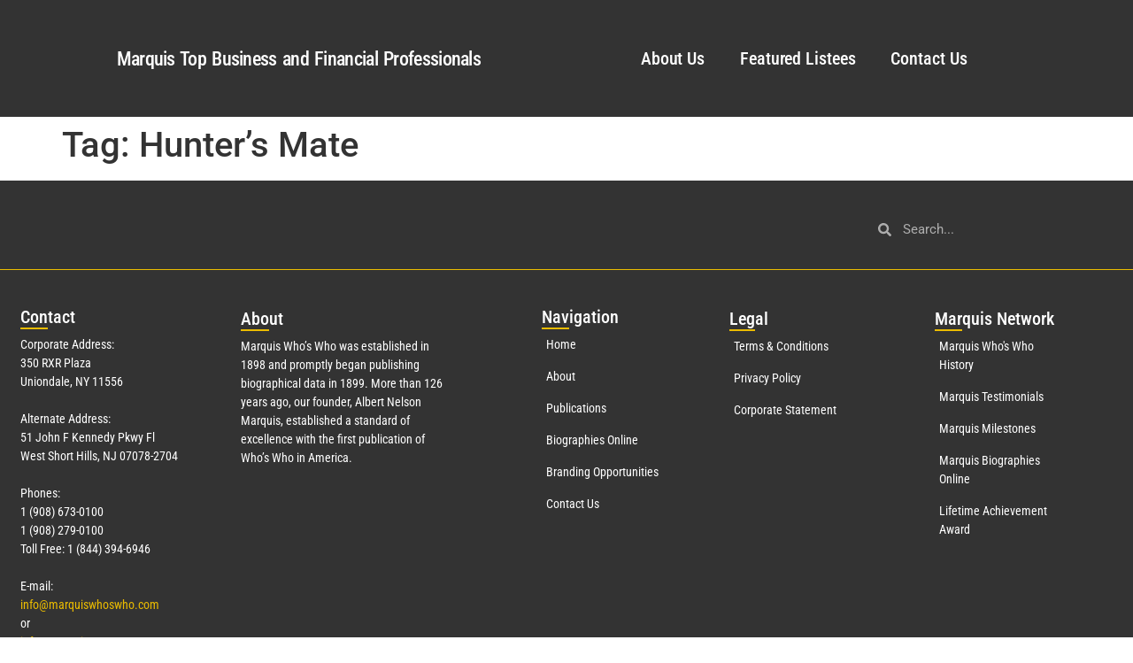

--- FILE ---
content_type: text/css
request_url: https://marquistopbusiness.com/wp-content/uploads/elementor/css/post-13007.css?ver=1759940987
body_size: 863
content:
.elementor-13007 .elementor-element.elementor-element-53e3762d:not(.elementor-motion-effects-element-type-background), .elementor-13007 .elementor-element.elementor-element-53e3762d > .elementor-motion-effects-container > .elementor-motion-effects-layer{background-color:#333333;}.elementor-13007 .elementor-element.elementor-element-53e3762d > .elementor-container{max-width:1600px;min-height:132px;}.elementor-13007 .elementor-element.elementor-element-53e3762d{transition:background 0.3s, border 0.3s, border-radius 0.3s, box-shadow 0.3s;}.elementor-13007 .elementor-element.elementor-element-53e3762d > .elementor-background-overlay{transition:background 0.3s, border-radius 0.3s, opacity 0.3s;}.elementor-bc-flex-widget .elementor-13007 .elementor-element.elementor-element-5281f048.elementor-column .elementor-widget-wrap{align-items:center;}.elementor-13007 .elementor-element.elementor-element-5281f048.elementor-column.elementor-element[data-element_type="column"] > .elementor-widget-wrap.elementor-element-populated{align-content:center;align-items:center;}.elementor-bc-flex-widget .elementor-13007 .elementor-element.elementor-element-13018f88.elementor-column .elementor-widget-wrap{align-items:center;}.elementor-13007 .elementor-element.elementor-element-13018f88.elementor-column.elementor-element[data-element_type="column"] > .elementor-widget-wrap.elementor-element-populated{align-content:center;align-items:center;}.elementor-widget-heading .elementor-heading-title{font-family:var( --e-global-typography-primary-font-family ), Sans-serif;font-weight:var( --e-global-typography-primary-font-weight );color:var( --e-global-color-primary );}.elementor-13007 .elementor-element.elementor-element-28ef40d3{width:var( --container-widget-width, 106.513% );max-width:106.513%;--container-widget-width:106.513%;--container-widget-flex-grow:0;text-align:left;}.elementor-13007 .elementor-element.elementor-element-28ef40d3.elementor-element{--flex-grow:0;--flex-shrink:0;}.elementor-13007 .elementor-element.elementor-element-28ef40d3 .elementor-heading-title{font-family:"Roboto Condensed", Sans-serif;font-size:22px;font-weight:500;line-height:21px;letter-spacing:-0.7px;word-spacing:2px;color:#FFFFFF;}.elementor-bc-flex-widget .elementor-13007 .elementor-element.elementor-element-b78b7ee.elementor-column .elementor-widget-wrap{align-items:center;}.elementor-13007 .elementor-element.elementor-element-b78b7ee.elementor-column.elementor-element[data-element_type="column"] > .elementor-widget-wrap.elementor-element-populated{align-content:center;align-items:center;}.elementor-widget-nav-menu .elementor-nav-menu .elementor-item{font-family:var( --e-global-typography-primary-font-family ), Sans-serif;font-weight:var( --e-global-typography-primary-font-weight );}.elementor-widget-nav-menu .elementor-nav-menu--main .elementor-item{color:var( --e-global-color-text );fill:var( --e-global-color-text );}.elementor-widget-nav-menu .elementor-nav-menu--main .elementor-item:hover,
					.elementor-widget-nav-menu .elementor-nav-menu--main .elementor-item.elementor-item-active,
					.elementor-widget-nav-menu .elementor-nav-menu--main .elementor-item.highlighted,
					.elementor-widget-nav-menu .elementor-nav-menu--main .elementor-item:focus{color:var( --e-global-color-accent );fill:var( --e-global-color-accent );}.elementor-widget-nav-menu .elementor-nav-menu--main:not(.e--pointer-framed) .elementor-item:before,
					.elementor-widget-nav-menu .elementor-nav-menu--main:not(.e--pointer-framed) .elementor-item:after{background-color:var( --e-global-color-accent );}.elementor-widget-nav-menu .e--pointer-framed .elementor-item:before,
					.elementor-widget-nav-menu .e--pointer-framed .elementor-item:after{border-color:var( --e-global-color-accent );}.elementor-widget-nav-menu{--e-nav-menu-divider-color:var( --e-global-color-text );}.elementor-widget-nav-menu .elementor-nav-menu--dropdown .elementor-item, .elementor-widget-nav-menu .elementor-nav-menu--dropdown  .elementor-sub-item{font-family:var( --e-global-typography-accent-font-family ), Sans-serif;font-weight:var( --e-global-typography-accent-font-weight );}.elementor-13007 .elementor-element.elementor-element-3c2411bf .elementor-menu-toggle{margin-left:auto;}.elementor-13007 .elementor-element.elementor-element-3c2411bf .elementor-nav-menu .elementor-item{font-family:"Roboto Condensed", Sans-serif;font-size:20px;font-weight:500;line-height:37px;letter-spacing:-0.1px;}.elementor-13007 .elementor-element.elementor-element-3c2411bf .elementor-nav-menu--main .elementor-item{color:#FFFFFF;fill:#FFFFFF;}.elementor-13007 .elementor-element.elementor-element-3c2411bf .elementor-nav-menu--main .elementor-item:hover,
					.elementor-13007 .elementor-element.elementor-element-3c2411bf .elementor-nav-menu--main .elementor-item.elementor-item-active,
					.elementor-13007 .elementor-element.elementor-element-3c2411bf .elementor-nav-menu--main .elementor-item.highlighted,
					.elementor-13007 .elementor-element.elementor-element-3c2411bf .elementor-nav-menu--main .elementor-item:focus{color:#8BA2F0;fill:#8BA2F0;}.elementor-13007 .elementor-element.elementor-element-3c2411bf .elementor-nav-menu--main .elementor-item.elementor-item-active{color:#8BA2F0;}.elementor-13007 .elementor-element.elementor-element-3c2411bf .elementor-nav-menu--dropdown a, .elementor-13007 .elementor-element.elementor-element-3c2411bf .elementor-menu-toggle{color:#000000;fill:#000000;}.elementor-13007 .elementor-element.elementor-element-3c2411bf .elementor-nav-menu--dropdown a:hover,
					.elementor-13007 .elementor-element.elementor-element-3c2411bf .elementor-nav-menu--dropdown a:focus,
					.elementor-13007 .elementor-element.elementor-element-3c2411bf .elementor-nav-menu--dropdown a.elementor-item-active,
					.elementor-13007 .elementor-element.elementor-element-3c2411bf .elementor-nav-menu--dropdown a.highlighted{background-color:#F2F2F2;}.elementor-13007 .elementor-element.elementor-element-3c2411bf .elementor-nav-menu--dropdown .elementor-item, .elementor-13007 .elementor-element.elementor-element-3c2411bf .elementor-nav-menu--dropdown  .elementor-sub-item{font-family:"Roboto Condensed", Sans-serif;font-weight:500;}.elementor-13007 .elementor-element.elementor-element-3c2411bf div.elementor-menu-toggle{color:#FFFFFF;}.elementor-13007 .elementor-element.elementor-element-3c2411bf div.elementor-menu-toggle svg{fill:#FFFFFF;}.elementor-bc-flex-widget .elementor-13007 .elementor-element.elementor-element-15fa0400.elementor-column .elementor-widget-wrap{align-items:center;}.elementor-13007 .elementor-element.elementor-element-15fa0400.elementor-column.elementor-element[data-element_type="column"] > .elementor-widget-wrap.elementor-element-populated{align-content:center;align-items:center;}.elementor-13007 .elementor-element.elementor-element-15fa0400.elementor-column > .elementor-widget-wrap{justify-content:center;}.elementor-13007 .elementor-element.elementor-element-15fa0400 > .elementor-element-populated{text-align:right;}.elementor-theme-builder-content-area{height:400px;}.elementor-location-header:before, .elementor-location-footer:before{content:"";display:table;clear:both;}@media(min-width:768px){.elementor-13007 .elementor-element.elementor-element-5281f048{width:9.504%;}.elementor-13007 .elementor-element.elementor-element-13018f88{width:38.856%;}.elementor-13007 .elementor-element.elementor-element-b78b7ee{width:45.179%;}.elementor-13007 .elementor-element.elementor-element-15fa0400{width:6.461%;}}@media(max-width:1024px){.elementor-13007 .elementor-element.elementor-element-53e3762d{padding:30px 20px 30px 20px;}.elementor-13007 .elementor-element.elementor-element-3c2411bf .elementor-nav-menu--main > .elementor-nav-menu > li > .elementor-nav-menu--dropdown, .elementor-13007 .elementor-element.elementor-element-3c2411bf .elementor-nav-menu__container.elementor-nav-menu--dropdown{margin-top:45px !important;}}@media(max-width:767px){.elementor-13007 .elementor-element.elementor-element-53e3762d{padding:20px 20px 20px 20px;}.elementor-13007 .elementor-element.elementor-element-13018f88{width:80%;}.elementor-13007 .elementor-element.elementor-element-28ef40d3{text-align:center;}.elementor-13007 .elementor-element.elementor-element-b78b7ee{width:20%;}.elementor-13007 .elementor-element.elementor-element-3c2411bf .elementor-nav-menu--main .elementor-item{padding-left:0px;padding-right:0px;padding-top:0px;padding-bottom:0px;}.elementor-13007 .elementor-element.elementor-element-3c2411bf{--e-nav-menu-horizontal-menu-item-margin:calc( 0px / 2 );--nav-menu-icon-size:15px;}.elementor-13007 .elementor-element.elementor-element-3c2411bf .elementor-nav-menu--main:not(.elementor-nav-menu--layout-horizontal) .elementor-nav-menu > li:not(:last-child){margin-bottom:0px;}.elementor-13007 .elementor-element.elementor-element-3c2411bf .elementor-nav-menu--dropdown a{padding-left:100px;padding-right:100px;padding-top:13px;padding-bottom:13px;}.elementor-13007 .elementor-element.elementor-element-3c2411bf .elementor-nav-menu--main > .elementor-nav-menu > li > .elementor-nav-menu--dropdown, .elementor-13007 .elementor-element.elementor-element-3c2411bf .elementor-nav-menu__container.elementor-nav-menu--dropdown{margin-top:16px !important;}.elementor-13007 .elementor-element.elementor-element-15fa0400{width:50%;}}

--- FILE ---
content_type: text/css
request_url: https://marquistopbusiness.com/wp-content/uploads/elementor/css/post-14618.css?ver=1759940987
body_size: 1784
content:
.elementor-14618 .elementor-element.elementor-element-149218f9:not(.elementor-motion-effects-element-type-background), .elementor-14618 .elementor-element.elementor-element-149218f9 > .elementor-motion-effects-container > .elementor-motion-effects-layer{background-color:#333333;}.elementor-14618 .elementor-element.elementor-element-149218f9 > .elementor-container{max-width:1600px;}.elementor-14618 .elementor-element.elementor-element-149218f9{transition:background 0.3s, border 0.3s, border-radius 0.3s, box-shadow 0.3s;padding:25px 0px 25px 0px;}.elementor-14618 .elementor-element.elementor-element-149218f9 > .elementor-background-overlay{transition:background 0.3s, border-radius 0.3s, opacity 0.3s;}.elementor-14618 .elementor-element.elementor-element-572f110d > .elementor-element-populated{margin:0px 0px 0px 0px;--e-column-margin-right:0px;--e-column-margin-left:0px;padding:0px 0px 0px 0px;}.elementor-widget-search-form input[type="search"].elementor-search-form__input{font-family:var( --e-global-typography-text-font-family ), Sans-serif;font-weight:var( --e-global-typography-text-font-weight );}.elementor-widget-search-form .elementor-search-form__input,
					.elementor-widget-search-form .elementor-search-form__icon,
					.elementor-widget-search-form .elementor-lightbox .dialog-lightbox-close-button,
					.elementor-widget-search-form .elementor-lightbox .dialog-lightbox-close-button:hover,
					.elementor-widget-search-form.elementor-search-form--skin-full_screen input[type="search"].elementor-search-form__input{color:var( --e-global-color-text );fill:var( --e-global-color-text );}.elementor-widget-search-form .elementor-search-form__submit{font-family:var( --e-global-typography-text-font-family ), Sans-serif;font-weight:var( --e-global-typography-text-font-weight );background-color:var( --e-global-color-secondary );}.elementor-14618 .elementor-element.elementor-element-46eb0ab7 .elementor-search-form__container{min-height:40px;}.elementor-14618 .elementor-element.elementor-element-46eb0ab7 .elementor-search-form__submit{min-width:40px;}body:not(.rtl) .elementor-14618 .elementor-element.elementor-element-46eb0ab7 .elementor-search-form__icon{padding-left:calc(40px / 3);}body.rtl .elementor-14618 .elementor-element.elementor-element-46eb0ab7 .elementor-search-form__icon{padding-right:calc(40px / 3);}.elementor-14618 .elementor-element.elementor-element-46eb0ab7 .elementor-search-form__input, .elementor-14618 .elementor-element.elementor-element-46eb0ab7.elementor-search-form--button-type-text .elementor-search-form__submit{padding-left:calc(40px / 3);padding-right:calc(40px / 3);}.elementor-14618 .elementor-element.elementor-element-46eb0ab7 .elementor-search-form__input,
					.elementor-14618 .elementor-element.elementor-element-46eb0ab7 .elementor-search-form__icon,
					.elementor-14618 .elementor-element.elementor-element-46eb0ab7 .elementor-lightbox .dialog-lightbox-close-button,
					.elementor-14618 .elementor-element.elementor-element-46eb0ab7 .elementor-lightbox .dialog-lightbox-close-button:hover,
					.elementor-14618 .elementor-element.elementor-element-46eb0ab7.elementor-search-form--skin-full_screen input[type="search"].elementor-search-form__input{color:#FFFFFF;fill:#FFFFFF;}.elementor-14618 .elementor-element.elementor-element-46eb0ab7:not(.elementor-search-form--skin-full_screen) .elementor-search-form__container{background-color:#02010100;border-radius:3px;}.elementor-14618 .elementor-element.elementor-element-46eb0ab7.elementor-search-form--skin-full_screen input[type="search"].elementor-search-form__input{background-color:#02010100;border-radius:3px;}.elementor-widget-divider{--divider-color:var( --e-global-color-secondary );}.elementor-widget-divider .elementor-divider__text{color:var( --e-global-color-secondary );font-family:var( --e-global-typography-secondary-font-family ), Sans-serif;font-weight:var( --e-global-typography-secondary-font-weight );}.elementor-widget-divider.elementor-view-stacked .elementor-icon{background-color:var( --e-global-color-secondary );}.elementor-widget-divider.elementor-view-framed .elementor-icon, .elementor-widget-divider.elementor-view-default .elementor-icon{color:var( --e-global-color-secondary );border-color:var( --e-global-color-secondary );}.elementor-widget-divider.elementor-view-framed .elementor-icon, .elementor-widget-divider.elementor-view-default .elementor-icon svg{fill:var( --e-global-color-secondary );}.elementor-14618 .elementor-element.elementor-element-1cc1ebe1{--divider-border-style:solid;--divider-color:#EBBC00;--divider-border-width:1px;}.elementor-14618 .elementor-element.elementor-element-1cc1ebe1 .elementor-divider-separator{width:100%;}.elementor-14618 .elementor-element.elementor-element-1cc1ebe1 .elementor-divider{padding-block-start:15px;padding-block-end:15px;}.elementor-14618 .elementor-element.elementor-element-f3dfe4a{padding:10px 10px 10px 10px;}.elementor-14618 .elementor-element.elementor-element-1c6575a9 > .elementor-widget-wrap > .elementor-widget:not(.elementor-widget__width-auto):not(.elementor-widget__width-initial):not(:last-child):not(.elementor-absolute){margin-bottom:20px;}.elementor-14618 .elementor-element.elementor-element-1c6575a9 > .elementor-element-populated{padding:8px 0px 0px 13px;}.elementor-14618 .elementor-element.elementor-element-1c6575a9{z-index:6;}.elementor-widget-heading .elementor-heading-title{font-family:var( --e-global-typography-primary-font-family ), Sans-serif;font-weight:var( --e-global-typography-primary-font-weight );color:var( --e-global-color-primary );}.elementor-14618 .elementor-element.elementor-element-528f53ce .elementor-heading-title{font-family:"Roboto Condensed", Sans-serif;font-size:20px;font-weight:500;line-height:1.5px;color:#FFFFFF;}.elementor-widget-text-editor{font-family:var( --e-global-typography-text-font-family ), Sans-serif;font-weight:var( --e-global-typography-text-font-weight );color:var( --e-global-color-text );}.elementor-widget-text-editor.elementor-drop-cap-view-stacked .elementor-drop-cap{background-color:var( --e-global-color-primary );}.elementor-widget-text-editor.elementor-drop-cap-view-framed .elementor-drop-cap, .elementor-widget-text-editor.elementor-drop-cap-view-default .elementor-drop-cap{color:var( --e-global-color-primary );border-color:var( --e-global-color-primary );}.elementor-14618 .elementor-element.elementor-element-7c365f9d{font-family:"Roboto Condensed", Sans-serif;font-size:14px;font-weight:400;color:#FFFFFF;}.elementor-14618 .elementor-element.elementor-element-40d578cf .elementor-repeater-item-4e0cd22.elementor-social-icon{background-color:#1B44DA;}.elementor-14618 .elementor-element.elementor-element-40d578cf{--grid-template-columns:repeat(0, auto);--icon-size:15px;--grid-column-gap:5px;--grid-row-gap:0px;}.elementor-14618 .elementor-element.elementor-element-40d578cf .elementor-widget-container{text-align:left;}.elementor-14618 .elementor-element.elementor-element-3bb2c560 .elementor-heading-title{font-family:"Roboto Condensed", Sans-serif;font-size:20px;font-weight:500;line-height:1.5px;color:#FFFFFF;}.elementor-14618 .elementor-element.elementor-element-3f98971a{text-align:left;font-family:"Roboto Condensed", Sans-serif;font-size:14px;font-weight:400;color:#FFFFFF;}.elementor-14618 .elementor-element.elementor-element-5390eff0 > .elementor-element-populated{padding:8px 0px 0px 0px;}.elementor-14618 .elementor-element.elementor-element-29be2ef0 .elementor-heading-title{font-family:"Roboto Condensed", Sans-serif;font-size:20px;font-weight:500;line-height:1.5px;color:#FFFFFF;}.elementor-widget-icon-list .elementor-icon-list-item:not(:last-child):after{border-color:var( --e-global-color-text );}.elementor-widget-icon-list .elementor-icon-list-icon i{color:var( --e-global-color-primary );}.elementor-widget-icon-list .elementor-icon-list-icon svg{fill:var( --e-global-color-primary );}.elementor-widget-icon-list .elementor-icon-list-item > .elementor-icon-list-text, .elementor-widget-icon-list .elementor-icon-list-item > a{font-family:var( --e-global-typography-text-font-family ), Sans-serif;font-weight:var( --e-global-typography-text-font-weight );}.elementor-widget-icon-list .elementor-icon-list-text{color:var( --e-global-color-secondary );}.elementor-14618 .elementor-element.elementor-element-42ec92aa{width:var( --container-widget-width, 76.254% );max-width:76.254%;--container-widget-width:76.254%;--container-widget-flex-grow:0;--e-icon-list-icon-size:0px;--icon-vertical-offset:0px;}.elementor-14618 .elementor-element.elementor-element-42ec92aa .elementor-icon-list-items:not(.elementor-inline-items) .elementor-icon-list-item:not(:last-child){padding-bottom:calc(15px/2);}.elementor-14618 .elementor-element.elementor-element-42ec92aa .elementor-icon-list-items:not(.elementor-inline-items) .elementor-icon-list-item:not(:first-child){margin-top:calc(15px/2);}.elementor-14618 .elementor-element.elementor-element-42ec92aa .elementor-icon-list-items.elementor-inline-items .elementor-icon-list-item{margin-right:calc(15px/2);margin-left:calc(15px/2);}.elementor-14618 .elementor-element.elementor-element-42ec92aa .elementor-icon-list-items.elementor-inline-items{margin-right:calc(-15px/2);margin-left:calc(-15px/2);}body.rtl .elementor-14618 .elementor-element.elementor-element-42ec92aa .elementor-icon-list-items.elementor-inline-items .elementor-icon-list-item:after{left:calc(-15px/2);}body:not(.rtl) .elementor-14618 .elementor-element.elementor-element-42ec92aa .elementor-icon-list-items.elementor-inline-items .elementor-icon-list-item:after{right:calc(-15px/2);}.elementor-14618 .elementor-element.elementor-element-42ec92aa .elementor-icon-list-icon i{color:#000000;transition:color 0.3s;}.elementor-14618 .elementor-element.elementor-element-42ec92aa .elementor-icon-list-icon svg{fill:#000000;transition:fill 0.3s;}.elementor-14618 .elementor-element.elementor-element-42ec92aa .elementor-icon-list-icon{padding-right:0px;}.elementor-14618 .elementor-element.elementor-element-42ec92aa .elementor-icon-list-item > .elementor-icon-list-text, .elementor-14618 .elementor-element.elementor-element-42ec92aa .elementor-icon-list-item > a{font-family:"Roboto Condensed", Sans-serif;font-size:14px;font-weight:400;}.elementor-14618 .elementor-element.elementor-element-42ec92aa .elementor-icon-list-text{color:#FFFFFF;transition:color 0.3s;}.elementor-14618 .elementor-element.elementor-element-42ec92aa .elementor-icon-list-item:hover .elementor-icon-list-text{color:#EBBC00;}.elementor-14618 .elementor-element.elementor-element-40c9e1c3 .elementor-heading-title{font-family:"Roboto Condensed", Sans-serif;font-size:20px;font-weight:500;line-height:1.5px;color:#FFFFFF;}.elementor-14618 .elementor-element.elementor-element-265c2fdd{width:var( --container-widget-width, 97.283% );max-width:97.283%;--container-widget-width:97.283%;--container-widget-flex-grow:0;--e-icon-list-icon-size:0px;--icon-vertical-offset:0px;}.elementor-14618 .elementor-element.elementor-element-265c2fdd .elementor-icon-list-items:not(.elementor-inline-items) .elementor-icon-list-item:not(:last-child){padding-bottom:calc(15px/2);}.elementor-14618 .elementor-element.elementor-element-265c2fdd .elementor-icon-list-items:not(.elementor-inline-items) .elementor-icon-list-item:not(:first-child){margin-top:calc(15px/2);}.elementor-14618 .elementor-element.elementor-element-265c2fdd .elementor-icon-list-items.elementor-inline-items .elementor-icon-list-item{margin-right:calc(15px/2);margin-left:calc(15px/2);}.elementor-14618 .elementor-element.elementor-element-265c2fdd .elementor-icon-list-items.elementor-inline-items{margin-right:calc(-15px/2);margin-left:calc(-15px/2);}body.rtl .elementor-14618 .elementor-element.elementor-element-265c2fdd .elementor-icon-list-items.elementor-inline-items .elementor-icon-list-item:after{left:calc(-15px/2);}body:not(.rtl) .elementor-14618 .elementor-element.elementor-element-265c2fdd .elementor-icon-list-items.elementor-inline-items .elementor-icon-list-item:after{right:calc(-15px/2);}.elementor-14618 .elementor-element.elementor-element-265c2fdd .elementor-icon-list-icon i{color:#000000;transition:color 0.3s;}.elementor-14618 .elementor-element.elementor-element-265c2fdd .elementor-icon-list-icon svg{fill:#000000;transition:fill 0.3s;}.elementor-14618 .elementor-element.elementor-element-265c2fdd .elementor-icon-list-icon{padding-right:0px;}.elementor-14618 .elementor-element.elementor-element-265c2fdd .elementor-icon-list-item > .elementor-icon-list-text, .elementor-14618 .elementor-element.elementor-element-265c2fdd .elementor-icon-list-item > a{font-family:"Roboto Condensed", Sans-serif;font-size:14px;font-weight:400;}.elementor-14618 .elementor-element.elementor-element-265c2fdd .elementor-icon-list-text{color:#FFFFFF;transition:color 0.3s;}.elementor-14618 .elementor-element.elementor-element-265c2fdd .elementor-icon-list-item:hover .elementor-icon-list-text{color:#EBBC00;}.elementor-14618 .elementor-element.elementor-element-48063b53 .elementor-heading-title{font-family:"Roboto Condensed", Sans-serif;font-size:20px;font-weight:500;line-height:1.5px;color:#FFFFFF;}.elementor-14618 .elementor-element.elementor-element-4bd69d99{width:var( --container-widget-width, 76.22% );max-width:76.22%;--container-widget-width:76.22%;--container-widget-flex-grow:0;--e-icon-list-icon-size:0px;--icon-vertical-offset:0px;}.elementor-14618 .elementor-element.elementor-element-4bd69d99 .elementor-icon-list-items:not(.elementor-inline-items) .elementor-icon-list-item:not(:last-child){padding-bottom:calc(15px/2);}.elementor-14618 .elementor-element.elementor-element-4bd69d99 .elementor-icon-list-items:not(.elementor-inline-items) .elementor-icon-list-item:not(:first-child){margin-top:calc(15px/2);}.elementor-14618 .elementor-element.elementor-element-4bd69d99 .elementor-icon-list-items.elementor-inline-items .elementor-icon-list-item{margin-right:calc(15px/2);margin-left:calc(15px/2);}.elementor-14618 .elementor-element.elementor-element-4bd69d99 .elementor-icon-list-items.elementor-inline-items{margin-right:calc(-15px/2);margin-left:calc(-15px/2);}body.rtl .elementor-14618 .elementor-element.elementor-element-4bd69d99 .elementor-icon-list-items.elementor-inline-items .elementor-icon-list-item:after{left:calc(-15px/2);}body:not(.rtl) .elementor-14618 .elementor-element.elementor-element-4bd69d99 .elementor-icon-list-items.elementor-inline-items .elementor-icon-list-item:after{right:calc(-15px/2);}.elementor-14618 .elementor-element.elementor-element-4bd69d99 .elementor-icon-list-icon i{color:#000000;transition:color 0.3s;}.elementor-14618 .elementor-element.elementor-element-4bd69d99 .elementor-icon-list-icon svg{fill:#000000;transition:fill 0.3s;}.elementor-14618 .elementor-element.elementor-element-4bd69d99 .elementor-icon-list-icon{padding-right:0px;}.elementor-14618 .elementor-element.elementor-element-4bd69d99 .elementor-icon-list-item > .elementor-icon-list-text, .elementor-14618 .elementor-element.elementor-element-4bd69d99 .elementor-icon-list-item > a{font-family:"Roboto Condensed", Sans-serif;font-size:14px;font-weight:400;}.elementor-14618 .elementor-element.elementor-element-4bd69d99 .elementor-icon-list-text{color:#FFFFFF;transition:color 0.3s;}.elementor-14618 .elementor-element.elementor-element-4bd69d99 .elementor-icon-list-item:hover .elementor-icon-list-text{color:#EBBC00;}.elementor-14618 .elementor-element.elementor-element-6318827a{--spacer-size:10px;}.elementor-14618 .elementor-element.elementor-element-423edddf > .elementor-container > .elementor-column > .elementor-widget-wrap{align-content:center;align-items:center;}.elementor-14618 .elementor-element.elementor-element-423edddf:not(.elementor-motion-effects-element-type-background), .elementor-14618 .elementor-element.elementor-element-423edddf > .elementor-motion-effects-container > .elementor-motion-effects-layer{background-color:#7A7A7A;}.elementor-14618 .elementor-element.elementor-element-423edddf > .elementor-container{min-height:50px;}.elementor-14618 .elementor-element.elementor-element-423edddf{transition:background 0.3s, border 0.3s, border-radius 0.3s, box-shadow 0.3s;}.elementor-14618 .elementor-element.elementor-element-423edddf > .elementor-background-overlay{transition:background 0.3s, border-radius 0.3s, opacity 0.3s;}.elementor-bc-flex-widget .elementor-14618 .elementor-element.elementor-element-61a0874f.elementor-column .elementor-widget-wrap{align-items:center;}.elementor-14618 .elementor-element.elementor-element-61a0874f.elementor-column.elementor-element[data-element_type="column"] > .elementor-widget-wrap.elementor-element-populated{align-content:center;align-items:center;}.elementor-14618 .elementor-element.elementor-element-5387f9e0 .elementor-heading-title{font-family:"Roboto Condensed", Sans-serif;font-size:14px;font-weight:400;line-height:1.5px;color:#FFFFFF;}.elementor-theme-builder-content-area{height:400px;}.elementor-location-header:before, .elementor-location-footer:before{content:"";display:table;clear:both;}@media(min-width:768px){.elementor-14618 .elementor-element.elementor-element-572f110d{width:100%;}.elementor-14618 .elementor-element.elementor-element-3ed0333{width:23.975%;}.elementor-14618 .elementor-element.elementor-element-41cb0c43{width:51.712%;}.elementor-14618 .elementor-element.elementor-element-6e0ac24b{width:23.979%;}.elementor-14618 .elementor-element.elementor-element-1c6575a9{width:20%;}.elementor-14618 .elementor-element.elementor-element-7c93e133{width:20%;}.elementor-14618 .elementor-element.elementor-element-60c121c7{width:7.746%;}.elementor-14618 .elementor-element.elementor-element-5390eff0{width:16.06%;}.elementor-14618 .elementor-element.elementor-element-1b28575f{width:18.416%;}.elementor-14618 .elementor-element.elementor-element-7061c0ac{width:16.428%;}.elementor-14618 .elementor-element.elementor-element-61a0874f{width:30.19%;}.elementor-14618 .elementor-element.elementor-element-54746c26{width:69.81%;}}@media(max-width:1024px){.elementor-14618 .elementor-element.elementor-element-149218f9{padding:25px 20px 25px 20px;}}@media(max-width:767px){.elementor-14618 .elementor-element.elementor-element-149218f9{padding:20px 20px 20px 20px;}.elementor-14618 .elementor-element.elementor-element-7c93e133 > .elementor-element-populated{padding:13px 0px 0px 13px;}.elementor-14618 .elementor-element.elementor-element-3f98971a{font-size:3px;}.elementor-14618 .elementor-element.elementor-element-5390eff0 > .elementor-element-populated{padding:13px 0px 0px 13px;}.elementor-14618 .elementor-element.elementor-element-1b28575f > .elementor-element-populated{padding:13px 0px 0px 13px;}.elementor-14618 .elementor-element.elementor-element-7061c0ac > .elementor-element-populated{padding:13px 0px 0px 13px;}}

--- FILE ---
content_type: application/javascript; charset=UTF-8
request_url: https://marquistopbusiness.com/cdn-cgi/challenge-platform/scripts/jsd/main.js
body_size: 4496
content:
window._cf_chl_opt={nMUP5:'b'};~function(z3,M,Z,P,D,J,n,h){z3=b,function(y,G,zh,z2,l,E){for(zh={y:196,G:222,l:267,E:260,W:247,f:253,N:254,K:257,O:215,o:171,X:270},z2=b,l=y();!![];)try{if(E=-parseInt(z2(zh.y))/1*(parseInt(z2(zh.G))/2)+parseInt(z2(zh.l))/3+-parseInt(z2(zh.E))/4*(-parseInt(z2(zh.W))/5)+parseInt(z2(zh.f))/6*(-parseInt(z2(zh.N))/7)+-parseInt(z2(zh.K))/8*(parseInt(z2(zh.O))/9)+parseInt(z2(zh.o))/10+parseInt(z2(zh.X))/11,G===E)break;else l.push(l.shift())}catch(W){l.push(l.shift())}}(z,113758),M=this||self,Z=M[z3(179)],P=function(zc,za,zX,zO,zN,zb,G,l,E){return zc={y:279,G:272},za={y:280,G:224,l:280,E:280,W:248,f:280,N:216,K:224,O:280},zX={y:249},zO={y:249,G:216,l:232,E:283,W:262,f:232,N:283,K:262,O:232,o:283,X:262,a:230,c:224,e:230,R:224,v:230,A:280,Q:224,F:232,V:283,k:262,Y:230,U:230,i:280,g:224,H:248},zN={y:169,G:216},zb=z3,G=String[zb(zc.y)],l={'h':function(W){return W==null?'':l.g(W,6,function(f,zy){return zy=b,zy(zN.y)[zy(zN.G)](f)})},'g':function(W,N,K,zG,O,o,X,R,A,Q,F,V,Y,U,i,H,z0,z1){if(zG=zb,null==W)return'';for(o={},X={},R='',A=2,Q=3,F=2,V=[],Y=0,U=0,i=0;i<W[zG(zO.y)];i+=1)if(H=W[zG(zO.G)](i),Object[zG(zO.l)][zG(zO.E)][zG(zO.W)](o,H)||(o[H]=Q++,X[H]=!0),z0=R+H,Object[zG(zO.f)][zG(zO.N)][zG(zO.K)](o,z0))R=z0;else{if(Object[zG(zO.O)][zG(zO.o)][zG(zO.X)](X,R)){if(256>R[zG(zO.a)](0)){for(O=0;O<F;Y<<=1,N-1==U?(U=0,V[zG(zO.c)](K(Y)),Y=0):U++,O++);for(z1=R[zG(zO.e)](0),O=0;8>O;Y=1.14&z1|Y<<1,N-1==U?(U=0,V[zG(zO.R)](K(Y)),Y=0):U++,z1>>=1,O++);}else{for(z1=1,O=0;O<F;Y=z1|Y<<1.17,U==N-1?(U=0,V[zG(zO.c)](K(Y)),Y=0):U++,z1=0,O++);for(z1=R[zG(zO.v)](0),O=0;16>O;Y=Y<<1.17|z1&1.91,U==N-1?(U=0,V[zG(zO.R)](K(Y)),Y=0):U++,z1>>=1,O++);}A--,A==0&&(A=Math[zG(zO.A)](2,F),F++),delete X[R]}else for(z1=o[R],O=0;O<F;Y=Y<<1|1&z1,U==N-1?(U=0,V[zG(zO.Q)](K(Y)),Y=0):U++,z1>>=1,O++);R=(A--,A==0&&(A=Math[zG(zO.A)](2,F),F++),o[z0]=Q++,String(H))}if(''!==R){if(Object[zG(zO.F)][zG(zO.V)][zG(zO.k)](X,R)){if(256>R[zG(zO.e)](0)){for(O=0;O<F;Y<<=1,U==N-1?(U=0,V[zG(zO.Q)](K(Y)),Y=0):U++,O++);for(z1=R[zG(zO.Y)](0),O=0;8>O;Y=1&z1|Y<<1,N-1==U?(U=0,V[zG(zO.Q)](K(Y)),Y=0):U++,z1>>=1,O++);}else{for(z1=1,O=0;O<F;Y=Y<<1.91|z1,N-1==U?(U=0,V[zG(zO.R)](K(Y)),Y=0):U++,z1=0,O++);for(z1=R[zG(zO.U)](0),O=0;16>O;Y=Y<<1|1.86&z1,U==N-1?(U=0,V[zG(zO.Q)](K(Y)),Y=0):U++,z1>>=1,O++);}A--,A==0&&(A=Math[zG(zO.i)](2,F),F++),delete X[R]}else for(z1=o[R],O=0;O<F;Y=Y<<1|1.65&z1,N-1==U?(U=0,V[zG(zO.g)](K(Y)),Y=0):U++,z1>>=1,O++);A--,A==0&&F++}for(z1=2,O=0;O<F;Y=Y<<1|1&z1,N-1==U?(U=0,V[zG(zO.g)](K(Y)),Y=0):U++,z1>>=1,O++);for(;;)if(Y<<=1,N-1==U){V[zG(zO.g)](K(Y));break}else U++;return V[zG(zO.H)]('')},'j':function(W,zo,zl){return zo={y:230},zl=zb,W==null?'':''==W?null:l.i(W[zl(zX.y)],32768,function(f,zI){return zI=zl,W[zI(zo.y)](f)})},'i':function(W,N,K,zM,O,o,X,R,A,Q,F,V,Y,U,i,H,z1,z0){for(zM=zb,O=[],o=4,X=4,R=3,A=[],V=K(0),Y=N,U=1,Q=0;3>Q;O[Q]=Q,Q+=1);for(i=0,H=Math[zM(za.y)](2,2),F=1;F!=H;z0=V&Y,Y>>=1,0==Y&&(Y=N,V=K(U++)),i|=(0<z0?1:0)*F,F<<=1);switch(i){case 0:for(i=0,H=Math[zM(za.y)](2,8),F=1;H!=F;z0=V&Y,Y>>=1,0==Y&&(Y=N,V=K(U++)),i|=F*(0<z0?1:0),F<<=1);z1=G(i);break;case 1:for(i=0,H=Math[zM(za.y)](2,16),F=1;H!=F;z0=Y&V,Y>>=1,Y==0&&(Y=N,V=K(U++)),i|=F*(0<z0?1:0),F<<=1);z1=G(i);break;case 2:return''}for(Q=O[3]=z1,A[zM(za.G)](z1);;){if(U>W)return'';for(i=0,H=Math[zM(za.l)](2,R),F=1;H!=F;z0=Y&V,Y>>=1,Y==0&&(Y=N,V=K(U++)),i|=F*(0<z0?1:0),F<<=1);switch(z1=i){case 0:for(i=0,H=Math[zM(za.E)](2,8),F=1;H!=F;z0=Y&V,Y>>=1,Y==0&&(Y=N,V=K(U++)),i|=(0<z0?1:0)*F,F<<=1);O[X++]=G(i),z1=X-1,o--;break;case 1:for(i=0,H=Math[zM(za.E)](2,16),F=1;F!=H;z0=V&Y,Y>>=1,0==Y&&(Y=N,V=K(U++)),i|=F*(0<z0?1:0),F<<=1);O[X++]=G(i),z1=X-1,o--;break;case 2:return A[zM(za.W)]('')}if(o==0&&(o=Math[zM(za.f)](2,R),R++),O[z1])z1=O[z1];else if(X===z1)z1=Q+Q[zM(za.N)](0);else return null;A[zM(za.K)](z1),O[X++]=Q+z1[zM(za.N)](0),o--,Q=z1,o==0&&(o=Math[zM(za.O)](2,R),R++)}}},E={},E[zb(zc.G)]=l.h,E}(),D={},D[z3(204)]='o',D[z3(269)]='s',D[z3(246)]='u',D[z3(282)]='z',D[z3(170)]='n',D[z3(183)]='I',D[z3(251)]='b',J=D,M[z3(231)]=function(y,G,E,W,zQ,zq,zA,zS,K,O,o,X,R,A){if(zQ={y:201,G:177,l:168,E:177,W:277,f:213,N:193,K:193,O:184,o:187,X:249,a:228,c:234},zq={y:261,G:249,l:182},zA={y:232,G:283,l:262,E:224},zS=z3,null===G||void 0===G)return W;for(K=d(G),y[zS(zQ.y)][zS(zQ.G)]&&(K=K[zS(zQ.l)](y[zS(zQ.y)][zS(zQ.E)](G))),K=y[zS(zQ.W)][zS(zQ.f)]&&y[zS(zQ.N)]?y[zS(zQ.W)][zS(zQ.f)](new y[(zS(zQ.K))](K)):function(Q,zP,F){for(zP=zS,Q[zP(zq.y)](),F=0;F<Q[zP(zq.G)];Q[F]===Q[F+1]?Q[zP(zq.l)](F+1,1):F+=1);return Q}(K),O='nAsAaAb'.split('A'),O=O[zS(zQ.O)][zS(zQ.o)](O),o=0;o<K[zS(zQ.X)];X=K[o],R=L(y,G,X),O(R)?(A='s'===R&&!y[zS(zQ.a)](G[X]),zS(zQ.c)===E+X?N(E+X,R):A||N(E+X,G[X])):N(E+X,R),o++);return W;function N(Q,F,zT){zT=b,Object[zT(zA.y)][zT(zA.G)][zT(zA.l)](W,F)||(W[F]=[]),W[F][zT(zA.E)](Q)}},n=z3(259)[z3(252)](';'),h=n[z3(184)][z3(187)](n),M[z3(271)]=function(y,G,zV,zD,l,E,W,N){for(zV={y:239,G:249,l:249,E:185,W:224,f:278},zD=z3,l=Object[zD(zV.y)](G),E=0;E<l[zD(zV.G)];E++)if(W=l[E],'f'===W&&(W='N'),y[W]){for(N=0;N<G[l[E]][zD(zV.l)];-1===y[W][zD(zV.E)](G[l[E]][N])&&(h(G[l[E]][N])||y[W][zD(zV.W)]('o.'+G[l[E]][N])),N++);}else y[W]=G[l[E]][zD(zV.f)](function(K){return'o.'+K})},C();function T(y,G,zW,zE,zu,zj,z6,l,E){zW={y:203,G:212,l:240,E:172,W:266,f:225,N:243,K:237,O:209,o:197,X:241,a:256,c:211,e:200,R:272,v:233},zE={y:202},zu={y:235,G:235,l:265,E:268,W:235},zj={y:197},z6=z3,l=M[z6(zW.y)],E=new M[(z6(zW.G))](),E[z6(zW.l)](z6(zW.E),z6(zW.W)+M[z6(zW.f)][z6(zW.N)]+z6(zW.K)+l.r),l[z6(zW.O)]&&(E[z6(zW.o)]=5e3,E[z6(zW.X)]=function(z7){z7=z6,G(z7(zj.y))}),E[z6(zW.a)]=function(z8){z8=z6,E[z8(zu.y)]>=200&&E[z8(zu.G)]<300?G(z8(zu.l)):G(z8(zu.E)+E[z8(zu.W)])},E[z6(zW.c)]=function(z9){z9=z6,G(z9(zE.y))},E[z6(zW.e)](P[z6(zW.R)](JSON[z6(zW.v)](y)))}function s(zC,z5,y,G,l,E){return zC={y:203,G:258,l:199},z5=z3,y=M[z5(zC.y)],G=3600,l=Math[z5(zC.G)](+atob(y.t)),E=Math[z5(zC.G)](Date[z5(zC.l)]()/1e3),E-l>G?![]:!![]}function d(y,zt,zs,G){for(zt={y:168,G:239,l:226},zs=z3,G=[];null!==y;G=G[zs(zt.y)](Object[zs(zt.G)](y)),y=Object[zs(zt.l)](y));return G}function x(y,G,ze,zZ){return ze={y:218,G:232,l:206,E:262,W:185,f:274},zZ=z3,G instanceof y[zZ(ze.y)]&&0<y[zZ(ze.y)][zZ(ze.G)][zZ(ze.l)][zZ(ze.E)](G)[zZ(ze.W)](zZ(ze.f))}function L(y,G,l,zv,zm,E){zm=(zv={y:207,G:277,l:221,E:277,W:186},z3);try{return G[l][zm(zv.y)](function(){}),'p'}catch(W){}try{if(G[l]==null)return G[l]===void 0?'u':'x'}catch(N){return'i'}return y[zm(zv.G)][zm(zv.l)](G[l])?'a':G[l]===y[zm(zv.E)]?'D':!0===G[l]?'T':G[l]===!1?'F':(E=typeof G[l],zm(zv.W)==E?x(y,G[l])?'N':'f':J[E]||'?')}function b(y,G,l){return l=z(),b=function(I,M,Z){return I=I-167,Z=l[I],Z},b(y,G)}function z(zp){return zp='sid,addEventListener,onreadystatechange,Brug8,getOwnPropertyNames,readyState,document,source,chlApiRumWidgetAgeMs,splice,bigint,includes,indexOf,function,bind,VIQF7,parent,contentWindow,error on cf_chl_props,chctx,Set,navigator,iframe,14RFtnfX,timeout,tabIndex,now,send,Object,xhr-error,__CF$cv$params,object,random,toString,catch,createElement,api,appendChild,onerror,XMLHttpRequest,from,cloudflare-invisible,81GLUYCY,charAt,msg,Function,chlApiClientVersion,style,isArray,7766pQSkSo,/b/ov1/0.15210240861935434:1763360530:NwGmbCthn5B87cDTabvxdy1IE_WrnduIXywBG_bhmfQ/,push,_cf_chl_opt,getPrototypeOf,event,isNaN,chlApiSitekey,charCodeAt,Ijql6,prototype,stringify,d.cookie,status,body,/jsd/oneshot/93954b626b88/0.15210240861935434:1763360530:NwGmbCthn5B87cDTabvxdy1IE_WrnduIXywBG_bhmfQ/,JwVtE8,keys,open,ontimeout,error,nMUP5,jsd,postMessage,undefined,10cNelIl,join,length,chlApiUrl,boolean,split,1149738BPWRlg,7tFUSnB,clientInformation,onload,187376QMYxxF,floor,_cf_chl_opt;kdLcs8;ZYSYt6;mJfw0;CntK7;Fikdj5;PZulp7;bMAJa5;LsaOO2;cwlZd3;xrOqw4;MoGZ8;ZxbA6;vlPW5;Ijql6;UxIdq5;sfiTj7;FtwmA0,430604bVHfzv,sort,call,DOMContentLoaded,evkH5,success,/cdn-cgi/challenge-platform/h/,218931qgoAsC,http-code:,string,2013187zOCSeb,UxIdq5,QsfYrFE,contentDocument,[native code],display: none,/invisible/jsd,Array,map,fromCharCode,pow,errorInfoObject,symbol,hasOwnProperty,removeChild,loading,detail,concat,T7mIxsUwvJnYd+2RLl5Pu8FzG-CEZpVaWqorkiA0DgjMbtO1cBy6NS9hKH3X4Qe$f,number,992450qOPIXD,POST'.split(','),z=function(){return zp},z()}function C(zH,zg,zU,zx,y,G,l,E,W){if(zH={y:203,G:209,l:178,E:285,W:174,f:174,N:263,K:175,O:175},zg={y:178,G:285,l:175},zU={y:191},zx=z3,y=M[zx(zH.y)],!y)return;if(!s())return;(G=![],l=y[zx(zH.G)]===!![],E=function(zL,f){if(zL=zx,!G){if(G=!![],!s())return;f=B(),T(f.r,function(N){j(y,N)}),f.e&&S(zL(zU.y),f.e)}},Z[zx(zH.l)]!==zx(zH.E))?E():M[zx(zH.W)]?Z[zx(zH.f)](zx(zH.N),E):(W=Z[zx(zH.K)]||function(){},Z[zx(zH.O)]=function(zd){zd=zx,W(),Z[zd(zg.y)]!==zd(zg.G)&&(Z[zd(zg.l)]=W,E())})}function m(y,zB,z4){return zB={y:205},z4=z3,Math[z4(zB.y)]()<y}function S(E,W,zw,zz,f,N,K,O,o,X,a,c){if(zw={y:217,G:242,l:203,E:266,W:225,f:243,N:223,K:276,O:212,o:240,X:172,a:197,c:241,e:229,R:264,v:250,A:225,Q:188,F:181,V:238,k:219,Y:225,U:176,i:281,g:192,H:180,z0:244,z1:200,zN:272},zz=z3,!m(.01))return![];N=(f={},f[zz(zw.y)]=E,f[zz(zw.G)]=W,f);try{K=M[zz(zw.l)],O=zz(zw.E)+M[zz(zw.W)][zz(zw.f)]+zz(zw.N)+K.r+zz(zw.K),o=new M[(zz(zw.O))](),o[zz(zw.o)](zz(zw.X),O),o[zz(zw.a)]=2500,o[zz(zw.c)]=function(){},X={},X[zz(zw.e)]=M[zz(zw.W)][zz(zw.R)],X[zz(zw.v)]=M[zz(zw.A)][zz(zw.Q)],X[zz(zw.F)]=M[zz(zw.W)][zz(zw.V)],X[zz(zw.k)]=M[zz(zw.Y)][zz(zw.U)],a=X,c={},c[zz(zw.i)]=N,c[zz(zw.g)]=a,c[zz(zw.H)]=zz(zw.z0),o[zz(zw.z1)](P[zz(zw.zN)](c))}catch(R){}}function j(l,E,zr,zn,W,f,N){if(zr={y:214,G:209,l:265,E:180,W:173,f:227,N:189,K:245,O:180,o:173,X:242,a:167,c:189,e:245},zn=z3,W=zn(zr.y),!l[zn(zr.G)])return;E===zn(zr.l)?(f={},f[zn(zr.E)]=W,f[zn(zr.W)]=l.r,f[zn(zr.f)]=zn(zr.l),M[zn(zr.N)][zn(zr.K)](f,'*')):(N={},N[zn(zr.O)]=W,N[zn(zr.o)]=l.r,N[zn(zr.f)]=zn(zr.X),N[zn(zr.a)]=E,M[zn(zr.c)][zn(zr.e)](N,'*'))}function B(zk,zJ,l,E,W,f,N){zJ=(zk={y:208,G:195,l:220,E:275,W:198,f:236,N:210,K:190,O:255,o:194,X:273,a:284},z3);try{return l=Z[zJ(zk.y)](zJ(zk.G)),l[zJ(zk.l)]=zJ(zk.E),l[zJ(zk.W)]='-1',Z[zJ(zk.f)][zJ(zk.N)](l),E=l[zJ(zk.K)],W={},W=Ijql6(E,E,'',W),W=Ijql6(E,E[zJ(zk.O)]||E[zJ(zk.o)],'n.',W),W=Ijql6(E,l[zJ(zk.X)],'d.',W),Z[zJ(zk.f)][zJ(zk.a)](l),f={},f.r=W,f.e=null,f}catch(K){return N={},N.r={},N.e=K,N}}}()